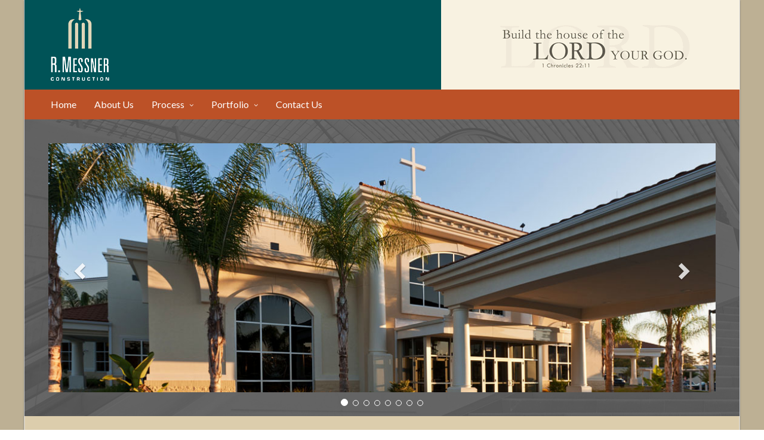

--- FILE ---
content_type: text/html
request_url: http://rmessner.com/
body_size: 12504
content:
<!DOCTYPE html>
<html lang="en">

<head>
    <meta charset="UTF-8">
    <meta name="viewport" content="width=device-width, initial-scale=1">
    <meta name="viewport" content="width=device-width, initial-scale=1.0, minimum-scale=1.0, maximum-scale=1.0, user-scalable=no">
    <title>R. Messner Construction</title>
    <link rel="shortcut icon" href="assets/img/favicon.png" />
    <meta name="keywords" content="century builders, myler, cogun, butler building, general steel, masterplan, 3d animation, theatrical lighting, site development, site plan, sanctuary, sanctuary design, roe messner, church builders, church builder, church building, church construction, construction company, construction companies, church designers, church architects, church architecture, church plans, church planning, church drawings, church master site planning, church facilities, messner, Church architect, church construction management, church project management, church engineering, church architecture, church design, church contractor, church interior design, platform design, expansion, renovation, church, builders, building, andmiddot, services, baptist, construction, baptist church, andamp, churches, christ, christian, builders events, andquot, design, events andmiddot, christian church, archbishop, architect, san, a, c, b, marble, full service">
<meta name="description" content="R. Messner Construction has more experience in the design and construction of large, state-of-the-art church facilities than any firm in America.">
    <!-- CSS -->
    <link rel="stylesheet" href="lightbox/css/lightbox.min.css">
    
    <link href="assets/css/preload.css" rel="stylesheet">
    <!-- Compiled in vendors.js -->
    <!--
    <link href="assets/css/bootstrap.min.css" rel="stylesheet">
    <link href="assets/css/bootstrap-switch.min.css" rel="stylesheet">
    <link href="assets/css/font-awesome.min.css" rel="stylesheet">
    <link href="assets/css/animate.min.css" rel="stylesheet">
    <link href="assets/css/slidebars.min.css" rel="stylesheet">
    <link href="assets/css/lightbox.css" rel="stylesheet">
    <link href="assets/css/jquery.bxslider.css" rel="stylesheet" />
    <link href="assets/css/buttons.css" rel="stylesheet">
    -->
    <link href="assets/css/vendors.css" rel="stylesheet">
    <link href="assets/css/syntaxhighlighter/shCore.css" rel="stylesheet">
    <link href="assets/css/style-gray.css" rel="stylesheet" title="default">
    <link href="assets/css/width-boxed.css" rel="stylesheet" title="default">
    <link href="style.css" rel="stylesheet" title="default">
    <!-- HTML5 shim and Respond.js IE8 support of HTML5 elements and media queries -->
    <!--[if lt IE 9]>
        <script src="assets/js/html5shiv.min.js"></script>
        <script src="assets/js/respond.min.js"></script>
    <![endif]-->
</head>

<body>
    <div id="sb-site">
        <div class="boxed">
            <div id="header"></div>
            
            <section class="carousel-section">
                <div id="carousel-example-generic" class="carousel carousel-razon slide" data-ride="carousel" data-interval="4000">
                    <!-- Indicators -->
                    <ol class="carousel-indicators">
                        <li data-target="#carousel-example-generic" data-slide-to="0" class="active"></li>
                        <li data-target="#carousel-example-generic" data-slide-to="1"></li>
                        <li data-target="#carousel-example-generic" data-slide-to="2"></li>
                        <li data-target="#carousel-example-generic" data-slide-to="3"></li>
                        <li data-target="#carousel-example-generic" data-slide-to="4"></li>
                        <li data-target="#carousel-example-generic" data-slide-to="5"></li>
                        <li data-target="#carousel-example-generic" data-slide-to="6"></li>
                        <li data-target="#carousel-example-generic" data-slide-to="7"></li>
                  
                    </ol>
                    <!-- Wrapper for slides -->
                    <div class="carousel-inner">
                        <div class="item active">
                            <div class="row">
                                <div class="col-md-12 col-sm-12 carousel-img-wrap">
                                    <div class="carousel-img">
                                        <img src="images/banner-pics/0.jpg" class="img-responsive animated fadeIn animation-delay-3" alt="Image">
                                    </div>
                                </div>
                            </div>
                        </div>
                        <div class="item">
                            <div class="row">
                                <div class="col-md-12 col-sm-12 carousel-img-wrap">
                                    <div class="carousel-img">
                                        <img src="images/banner-pics/0a.jpg" class="img-responsive animated fadeIn animation-delay-3" alt="Image">
                                    </div>
                                </div>
                            </div>
                        </div>
                        <div class="item">
                            <div class="row">
                                <div class="col-md-12 col-sm-12 carousel-img-wrap">
                                    <div class="carousel-img">
                                        <img src="images/banner-pics/1.jpg" class="img-responsive animated fadeIn animation-delay-3" alt="Image">
                                    </div>
                                </div>
                            </div>
                        </div>
                        <div class="item">
                            <div class="row">
                                <div class="col-md-12 col-sm-12 carousel-img-wrap">
                                    <div class="carousel-img">
                                        <img src="images/banner-pics/2.jpg" class="img-responsive animated fadeIn animation-delay-3" alt="Image">
                                    </div>
                                </div>
                            </div>
                        </div>
                        <div class="item">
                            <div class="row">
                                <div class="col-lg-12 col-md-12 carousel-img-wrap">
                                    <div class="carousel-img">
                                        <img src="images/banner-pics/3.jpg" class="img-responsive animated fadeIn animation-delay-3" alt="Image">
                                    </div>
                                </div>
                            </div>
                        </div>
                         <div class="item">
                            <div class="row">
                                <div class="col-lg-12 col-md-12 carousel-img-wrap">
                                    <div class="carousel-img">
                                        <img src="images/banner-pics/4.jpg" class="img-responsive animated fadeIn animation-delay-3" alt="Image">
                                    </div>
                                </div>
                            </div>
                        </div>
                         <div class="item">
                            <div class="row">
                                <div class="col-lg-12 col-md-12 carousel-img-wrap">
                                    <div class="carousel-img">
                                        <img src="images/banner-pics/5.jpg" class="img-responsive animated fadeIn animation-delay-3" alt="Image">
                                    </div>
                                </div>
                            </div>
                        </div>
                         <div class="item">
                            <div class="row">
                                <div class="col-lg-12 col-md-12 carousel-img-wrap">
                                    <div class="carousel-img">
                                        <img src="images/banner-pics/6.jpg" class="img-responsive animated fadeIn animation-delay-3" alt="Image">
                                    </div>
                                </div>
                            </div>
                        </div>
                      
                        
                    </div>
                    <!-- Controls -->
                    <a class="left carousel-control" href="#carousel-example-generic" data-slide="prev">
                        <span class="glyphicon glyphicon-chevron-left"></span>
                    </a>
                    <a class="right carousel-control" href="#carousel-example-generic" data-slide="next">
                        <span class="glyphicon glyphicon-chevron-right"></span>
                    </a>
                </div>
            </section>
            <!-- carousel -->
            <div class="container">
                <section class="margin-bottom">
                    <p class="lead lead-lg text-center primary-color margin-bottom">ARE YOU <strong>READY</strong> TO BUILD?</p>
                    <div class="row">
                        <div class="col-md-6 justified">
                            <p>Since 1990, the R. Messner team has had the privilege to assist hundreds of pastors, churches and ministries throughout the United States with masterplanning, design consulting, architectural and engineering services, and full-service construction delivery. Our experience has enabled us to develop the simplest, most relevant and comprehensive building process available today - to help pastors and building committees practically and economically approach and realize their building dreams, from start to finish.</p>
                        </div>
                        <div class="col-md-6 justified">
                            <p>As you look through these pages, we hope that you receive inspiration and vision for the growth plan of your facilities. We would be glad to help your church establish a creative and logical masterplan for expansion, design innovative promotional materials for communicating the vision, develop the important architectural documents that will be required, and help your church construct the facility God has called you to build – the house of the Lord Your God.</p>
                        </div>
                    </div>
                </section>
            </div>
            <footer id="footer">
               
            </footer>
        </div>
        <!-- boxed -->
    </div>
    
    <div id="back-top">
        <a href="#header"><i class="fa fa-chevron-up"></i></a>
    </div>
    <!-- Scripts -->
    <!-- Compiled in vendors.js -->
    <!--
<script src="assets/js/jquery.min.js"></script>
<script src="assets/js/jquery.cookie.js"></script>
<script src="assets/js/imagesloaded.pkgd.min.js"></script>
<script src="assets/js/bootstrap.min.js"></script>
<script src="assets/js/bootstrap-switch.min.js"></script>
<script src="assets/js/wow.min.js"></script>
<script src="assets/js/slidebars.min.js"></script>
<script src="assets/js/jquery.bxslider.min.js"></script>
<script src="assets/js/holder.js"></script>
<script src="assets/js/buttons.js"></script>
<script src="assets/js/jquery.mixitup.min.js"></script>
<script src="assets/js/circles.min.js"></script>
<script src="assets/js/masonry.pkgd.min.js"></script>
<script src="assets/js/jquery.matchHeight-min.js"></script>
-->
    <script src="assets/js/vendors.js"></script>
    <!-- Syntaxhighlighter -->
    <script src="rmessner-templates.js"></script>
    <script src="assets/js/syntaxhighlighter/shCore.js"></script>
    <script src="assets/js/syntaxhighlighter/shBrushXml.js"></script>
    <script src="assets/js/syntaxhighlighter/shBrushJScript.js"></script>
    <script src="assets/js/DropdownHover.js"></script>
    <script src="assets/js/app.js"></script>
    <script src="assets/js/holder.js"></script>
    <script src="assets/js/index.js"></script>
    <script>
  (function(i,s,o,g,r,a,m){i['GoogleAnalyticsObject']=r;i[r]=i[r]||function(){
  (i[r].q=i[r].q||[]).push(arguments)},i[r].l=1*new Date();a=s.createElement(o),
  m=s.getElementsByTagName(o)[0];a.async=1;a.src=g;m.parentNode.insertBefore(a,m)
  })(window,document,'script','//www.google-analytics.com/analytics.js','ga');

  ga('create', 'UA-6757465-15', 'auto');
  ga('send', 'pageview');

</script>
</body>
</html>

--- FILE ---
content_type: text/html
request_url: http://rmessner.com/template-topheader.html
body_size: 8205
content:
<header id="header-full-top" class="hidden-xs header-full-dark ">
                <div class="container nomargin nopadding">
                    <div class="header-full-title ">
                        <a href="index.html"><img src="images/logo.png"></a>
                    </div>
                    <div class="top-header-image "><img src="images/lordyourgod.gif"></div>
                </div>
                <!-- container -->
            </header>
            <!-- header-full -->
            <nav class="navbar navbar-default navbar-header-full navbar-inverse yamm navbar-static-top" role="navigation" id="header">
                <div class="container">
                    <!-- Brand and toggle get grouped for better mobile display -->
                    <div class="navbar-header">
                        <button type="button" class="navbar-toggle" data-toggle="collapse" data-target="#bs-example-navbar-collapse-1">
                            <span class="sr-only">Toggle navigation</span>
                            <i class="fa fa-bars"></i>
                        </button>
                        <a id="ar-brand" class="navbar-brand hidden-lg hidden-md hidden-sm navbar-inverse" href="index.html">R. Messner <span>Construction</span></a>
                    </div>
                    <!-- navbar-header -->
                    <!-- Collect the nav links, forms, and other content for toggling -->
                    <div class="collapse navbar-collapse" id="bs-example-navbar-collapse-1">
                        <ul class="nav navbar-nav">
                            <li class="">
                                <a href="index.html">Home</a>
                            </li>
                            <li class="">
                                <a href="about_us.html">About Us</a>
                            </li>
                            <li class="dropdown yamm-fw">
                                <a href="javascript:void(0);" class="dropdown-toggle" data-toggle="dropdown" data-hover="dropdown">Process</a>
                                <ul class="dropdown-menu dropdown-menu-left animated-2x animated fadeIn">
                                    <li>
                                        <div class="yamm-content">
                                            <div class="row">
                                                <div class="col-lg-4 col-md-4 col-sm-4 col-megamenu">
                                                    <div class="megamenu-block">
                                                        <h4 class="megamenu-block-title">Getting Started</h4>
                                                        <ul>
                                                            <li><a href="process-getting-started-site-considerations.html">Site Considerations</a></li>
                                                            <li><a href="process-getting-started-programming.html">Programming</a></li>
                                                            <li><a href="process-getting-started-project-budget.html">Project Budget</a></li>
                                                            <li><a href="process-getting-started-schedule.html">Schedule</a></li>
                                                            
                                                        </ul>
                                                    </div>
                                                </div>
                                                <div class="col-lg-4 col-md-4 col-sm-4 col-megamenu">
                                                    <div class="megamenu-block">
                                                        <h4 class="megamenu-block-title">Design Process</h4>
                                                        <ul>
                                                            <li><a href="process-design-process-masterplanning.html">Masterplanning &amp; Design</a></li>
                                                            <li><a href="process-design-process-promotional-materials.html">Promotional Material</a></li>
                                                            <li><a href="process-design-process-architectural-drawings.html">Architectural Drawings</a></li>
                                                            <li><a href="process-design-process-audio-video-theatrical.html">Audio-Video-Theatrical</a></li>
                                                        </ul>
                                                    </div>
                                                </div>
                                                <div class="col-lg-4 col-md-4 col-sm-4 col-megamenu">
                                                    <div class="megamenu-block">
                                                        <h4 class="megamenu-block-title">Construction</h4>
                                                        <ul>
                                                            <li><a href="process-construction-management.html">Construction Management</a></li>
                                                            <li><a href="process-construction-value-engineering.html">Value Engineering</a></li>
                                                            <li>&nbsp;</li>
                                                            <li><a href="process-construction-international-program.html">International Program</a></li>
                                                        </ul>
                                                    </div>
                                                </div>
                                            </div>
                                        </div>
                                    </li>
                                </ul>
                            </li>
                            <li class="dropdown">
                                <a href="javascript:void(0);" class="dropdown-toggle" data-toggle="dropdown" data-hover="dropdown" data-hover="dropdown">Portfolio</a>
                                <ul class="dropdown-menu dropdown-menu-left animated-2x animated fadeIn">
                                    <li class="dropdown-submenu">
                                        <a href="javascript:void(0);" class="has_children">Projects</a>
                                        <ul class="dropdown-menu dropdown-menu-left">
                                            <li><a href="portfolio-projects-exterior.html">Exteriors</a></li>
                                            <li><a href="portfolio-projects-auditoriums.html">Auditoriums</a></li>
                                            <li><a href="portfolio-projects-interior.html">Interiors</a></li>
                                            <li><a href="portfolio-projects-childrens.html">Childrens</a></li>
                                            <li><a href="portfolio-school-sports.html">Educational &amp; Sports</a></li>
                                        </ul>
                                    </li>
                                    <li><a href="portfolio-3drenderings.html">3D Renderings</a></li>
                                    <li><a href="portfolio-videos.html">Videos</a></li>
                                    <li><a href="portfolio-ads-promos.html">Ads &amp; Promos</a></li>
                                </ul>
                            </li>
                            <li class="">
                                <a href="contact-us.html">Contact Us</a>
                            </li>
                            
                        </ul>
                    </div>
                    <!-- navbar-collapse -->
                </div>
                <!-- container -->
            </nav>
            <!---- Top Header Template-- --->
            <!------------------------------>
            <!------------------------------>
            <!-- Copy above for each page -->
            <!------------------------------>
            <!------------------------------>
            <!------------------------------>
            <!------------------------------>

--- FILE ---
content_type: text/html
request_url: http://rmessner.com/template-footer.html
body_size: 89
content:
<p>&copy; 2022 <a href="index.html">R. Messner Construction</a> All rights reserved.</p>


--- FILE ---
content_type: text/css
request_url: http://rmessner.com/assets/css/width-boxed.css
body_size: 384
content:
#sb-site {
    background-image: url(../img/back.png);
    background-repeat: repeat;
}

.boxed {
    background-color: #fff;
    max-width: 1200px;
    margin: 0 auto !important;
    border-left: solid 1px #ccc;
    border-right: solid 1px #ccc;
    box-shadow: 0 1px 2px rgba(0,0,0,.4), inset 0 0 2px rgba(255,255,255,.75);
}
/*# sourceMappingURL=width-boxed.css.map */


--- FILE ---
content_type: text/css
request_url: http://rmessner.com/style.css
body_size: 2452
content:
.video{
    position:relative;
    height: 0;
    overflow: hidden;
    padding-bottom: 56.25%;
}
.video iframe{
    position: absolute;
    top: 0;
    left: 0;
    width: 100%;
    height: 100%;
}

.responsive-form{
    position:relative;
    height: 1650px;
    padding-bottom: 0px;
}
.responsive-form iframe{
    position: absolute;
    top: 0;
    left: 0;
    width: 100%;
    height: 100%;
}
.left-align{
    text-align: left !important;
}
.label, .label-default{
    background-color: rgb(188,81,39);
}

.content-box, .box-default{
    background-color: rgb(248,243,224) !important;
}
.nav-tabs.nav-tabs-ar li a:hover,
.nav-tabs.nav-tabs-ar li.active a,
.nav-tabs.nav-tabs-ar li.active a:hover,
.nav-tabs.nav-tabs-ar li.active a:focus {
  border-top: solid 3px rgb(188,81,39);
}

.nav-tabs.nav-tabs-ar.nav-tabs-ar-white,
.nav-tabs.nav-tabs-ar.nav-tabs-ar-white li a,
.nav-tabs.nav-tabs-ar.nav-tabs-ar-white li a:hover,
.nav-tabs.nav-tabs-ar.nav-tabs-ar-white li.active a,
.nav-tabs.nav-tabs-ar.nav-tabs-ar-white li.active a:hover,
.nav-tabs.nav-tabs-ar.nav-tabs-ar-white li.active a:focus,
.nav-tabs.nav-tabs-ar.nav-tabs-ar-white + .tab-content {
    background-color: rgb(248,243,224);
}
.nopadding{
    padding-right: 0px !important;
}
.nomargin{
    margin-right: 0px !important;
}
.header-full-title {
  float: left;
  overflow: hidden;
  padding-left: 0px;
  background-image: none;
  background-repeat: no-repeat;
  background-position: left center;
}
.header-full-dark{
    background-color:rgb(0,83,87);
}
.header-full-dark, .navbar-inverse{
    border-color: rgb(188,81,39);
}
.navbar-inverse{
    background-color: rgb(188,81,39); 
}
.navbar-header-full.navbar-inverse{
    border-top: rgb(188,81,39);
}
.navbar-default .navbar-brand{
    text-transform: none;
    background-image: none;
}
.top-header-image{
    float: right;
}
.carousel-img{
    display: block !important;
margin:40px;
}
.boxed{
    background-color:rgb(220,205,172);
}
.justified{
    text-align: justify;
}
#sb-site{
    background-image: none;
    background-color: rgb(189,176,148);
}
.carousel-razon .carousel-img{
    height: auto;
}
@media(max-width:767px){
    .navbar-default .navbar-brand{
        margin-left:10px;
    }
}
@media(max-width:400px){
    .navbar-default .navbar-brand{
        margin-left:55px;
        font-size: 18px;
    }
}

--- FILE ---
content_type: application/javascript
request_url: http://rmessner.com/rmessner-templates.js
body_size: 225
content:
$("#header").load("template-topheader.html", function () {
    $('[data-hover="dropdown"]').dropdownHover();
})
$("#footer").load("template-footer.html", function () {
    $('[data-hover="dropdown"]').dropdownHover();
})

--- FILE ---
content_type: text/plain
request_url: https://www.google-analytics.com/j/collect?v=1&_v=j102&a=186664221&t=pageview&_s=1&dl=http%3A%2F%2Frmessner.com%2F&ul=en-us%40posix&dt=R.%20Messner%20Construction&sr=1280x720&vp=1280x720&_u=IEBAAEABAAAAACAAI~&jid=1266547956&gjid=2109883514&cid=930112303.1768412799&tid=UA-6757465-15&_gid=852500497.1768412799&_r=1&_slc=1&z=873980899
body_size: -284
content:
2,cG-BG5B6YEXLB

--- FILE ---
content_type: application/javascript
request_url: http://rmessner.com/assets/js/app.js
body_size: 6852
content:
/* Smooth scrolling para anclas */
$(document).on('click','a.smooth', function(e){
    e.preventDefault();
    var $link = $(this);
    var anchor = $link.attr('href');
    $('html, body').stop().animate({
        scrollTop: $(anchor).offset().top
    }, 1000);
});

(function($) {
    $(document).ready(function() {
      $.slidebars();
    });
}) (jQuery);

(function( $ ) {

    var $container = $('.masonry-container');
    $container.imagesLoaded( function () {
        $container.masonry({
            columnWidth: '.masonry-item',
            itemSelector: '.masonry-item'
        });
    });

})(jQuery);

// Syntax Enable
SyntaxHighlighter.all();

jQuery(document).ready(function () {
    $('.nav').on('click mousedown mouseup touchstart touchmove', 'a.has_children', function () {
        if ( $(this).next('ul').hasClass('open_t') && !$(this).parents('ul').hasClass('open_t')) {
            $('.open_t').removeClass('open_t');
            return false;
        }
        $('.open_t').not($(this).parents('ul')).removeClass('open_t');
        $(this).next('ul').addClass('open_t');
        return false;
    });
    $(document).on('click', ':not(.has_children, .has_children *)', function() {
        if( $('.open_t').length > 0 ) {
            $('.open_t').removeClass('open_t');
            $('.open_t').parent().removeClass('open');
            return false;
        }
    });

    // hide #back-top first
    $("#back-top").hide();

    // fade in #back-top
    $(function () {
        $(window).scroll(function () {
            if ($(this).scrollTop() > 100) {
                $('#back-top').fadeIn();
            } else {
                $('#back-top').fadeOut();
            }
        });

        // scroll body to 0px on click
        $('#back-top a').click(function () {
            $('body,html').animate({
                scrollTop: 0
            }, 500);
            return false;
        });
    });

});

// WOW Activate
new WOW().init();

jQuery(document).ready(function() { // makes sure the whole site is loaded
    $('#status').fadeOut(); // will first fade out the loading animation
    $('#preloader').delay(350).fadeOut('slow'); // will fade out the white DIV that covers the website.
    $('body').delay(350).css({'overflow':'visible'});
});


// full-width-checkbox
$("[name='full-width-checkbox']").bootstrapSwitch();


$('.col-megamenu').matchHeight({
    byRow: true,
    property: 'height',
    target: null,
    remove: false
});

/*$(document).ready(function(){
    $('ul.nav li.dropdown').hover(function() {
      $(this).find('.dropdown-menu').stop(true, true).delay(200).fadeIn(200);
    }, function() {
      $(this).find('.dropdown-menu').stop(true, true).delay(200).fadeOut(200);
    });
});*/

/*$(function(){
    $('.dropdown-toggle').hover(function() {
        if ($(window).width() > 767)
            $(this).data('hover', '');
        else {
            $(this).data('hover', '');
        }
    });
});*/

/**
-* jQuery scroroller Plugin 1.0
-*
-* http://www.tinywall.net/
-*
-* Developers: Arun David, Boobalan
-* Copyright (c) 2014
-*/
/* jshint -W061 */
(function($){
    $(window).on("load",function(){
        $(document).scrollzipInit();
        $(document).rollerInit();
    });
    $(window).on("load scroll resize", function(){
        $('.numscroller').scrollzip({
            showFunction    :   function() {
                                    numberRoller($(this).attr('data-slno'));
                                },
            wholeVisible    :     false,
        });
    });
    $.fn.scrollzipInit=function(){
        $('body').prepend("<div style='position:fixed;top:0px;left:0px;width:0;height:0;' id='scrollzipPoint'></div>" );
    };
    $.fn.rollerInit=function(){
        var i=0;
        $('.numscroller').each(function() {
            i++;
           $(this).attr('data-slno',i);
           $(this).addClass("roller-title-number-"+i);
        });
    };
    $.fn.scrollzip = function(options){
        var settings = $.extend({
            showFunction    : null,
            hideFunction    : null,
            showShift       : 0,
            wholeVisible    : false,
            hideShift       : 0,
        }, options);
        return this.each(function(i,obj){
            $(this).addClass('scrollzip');
            if ( $.isFunction( settings.showFunction ) ){
                if(
                    !$(this).hasClass('isShown')&&
                    ($(window).outerHeight()+$('#scrollzipPoint').offset().top-settings.showShift)>($(this).offset().top+((settings.wholeVisible)?$(this).outerHeight():0))&&
                    ($('#scrollzipPoint').offset().top+((settings.wholeVisible)?$(this).outerHeight():0))<($(this).outerHeight()+$(this).offset().top-settings.showShift)
                ){
                    $(this).addClass('isShown');
                    settings.showFunction.call( this );
                }
            }
            if ( $.isFunction( settings.hideFunction ) ){
                if(
                    $(this).hasClass('isShown')&&
                    (($(window).outerHeight()+$('#scrollzipPoint').offset().top-settings.hideShift)<($(this).offset().top+((settings.wholeVisible)?$(this).outerHeight():0))||
                    ($('#scrollzipPoint').offset().top+((settings.wholeVisible)?$(this).outerHeight():0))>($(this).outerHeight()+$(this).offset().top-settings.hideShift))
                ){
                    $(this).removeClass('isShown');
                    settings.hideFunction.call( this );
                }
            }
            return this;
        });
    };
    function numberRoller(slno){
            var min=$('.roller-title-number-'+slno).attr('data-min');
            var max=$('.roller-title-number-'+slno).attr('data-max');
            var timediff=$('.roller-title-number-'+slno).attr('data-delay');
            var increment=$('.roller-title-number-'+slno).attr('data-increment');
            var numdiff=max-min;
            var timeout=(timediff*1000)/numdiff;
            //if(numinc<10){
                //increment=Math.floor((timediff*1000)/10);
            //}//alert(increment);
            numberRoll(slno,min,max,increment,timeout);

    }
    function numberRoll(slno,min,max,increment,timeout){//alert(slno+"="+min+"="+max+"="+increment+"="+timeout);
        if(min<=max){
            $('.roller-title-number-'+slno).html(min);
            min=parseInt(min)+parseInt(increment);
            setTimeout(function(){numberRoll(eval(slno),eval(min),eval(max),eval(increment),eval(timeout));},timeout);
        }else{
            $('.roller-title-number-'+slno).html(max);
        }
    }
})(jQuery);
